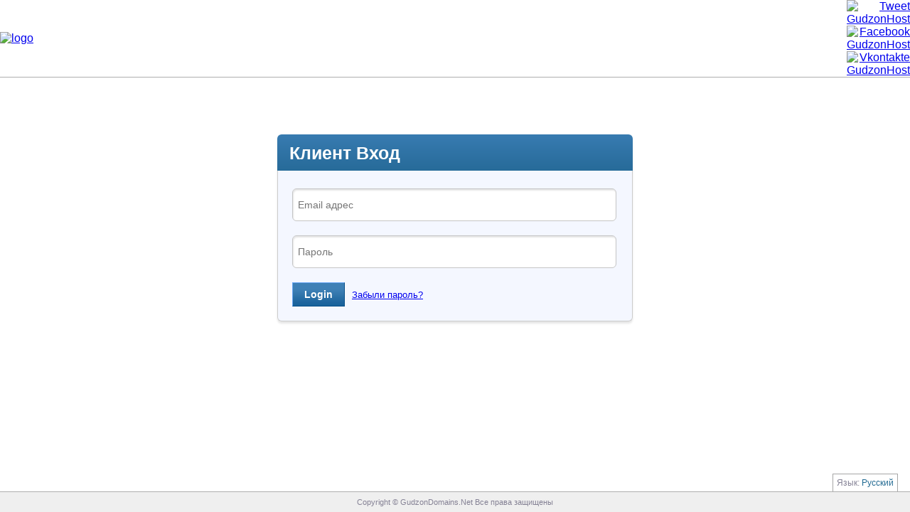

--- FILE ---
content_type: text/html;charset=UTF-8
request_url: https://mydomains.gudzon.com/servlet/RenewDomainServlet?validatenow=false&orderid=63886033&role=customer&redirectpage=%2Fservlet%2FRenewDomainServlet%3Fvalidatenow%3Dfalse%26orderid%3D63886033%26role%3Dcustomer&currenturl=https://mydomains.gudzon.com
body_size: 3628
content:
<!DOCTYPE HTML PUBLIC "-//W3C//DTD HTML 4.01//EN" "http://www.w3.org/TR/html4/strict.dtd">








<html style="height: 100%;">
<head>
    
    <meta http-equiv="Expires" content="0">
    <meta http-equiv="Pragma" content="no-cache">
    <meta http-equiv="Content-Type" content="text/html; charset=UTF-8">

    <title>
        &#1057;&#1090;&#1088;&#1072;&#1085;&#1080;&#1094;&#1072; &#1074;&#1093;&#1086;&#1076;&#1072;
    </title>
    <link rel="stylesheet" href="/css/style-04-10-2004_3720af7e10c3d44a269aa67ddc50c9c1.css" type="text/css">
<link rel="stylesheet" href="/css/anacreon_style_437b2ec2b70985f73865b6f3c19df60c.css" type="text/css">

    <!-- UI INCLUDES -->

<style type="text/css">


@import url(/css/reset_762f3043edc3daf929f4480327035f44.css);


@import url(/css/obstyles_59279490f809077dd7e8d4d84376eb69.css);


@import url(/css/obstyles-tax_2eafbaf2c89c50360e7e4722cc4f4cd9.css);
</style>


<script src="/js/commons-ui_c0b9b718de1a8705b68a09698808e574.js" type="text/javascript"></script>


<script src="/js/ui-utils_7901094434664c160c5a88d890884b66.js" type="text/javascript"></script>
<!-- /UI INCLUDES -->
    <style type="text/css">
        

@import url(/css/obstyles-generalsettings_afc0d91db7d88f225a0d60da1f253a1e.css);
        

@import url(/css/ui-ob-styles_b4a879ad9492e5283fac8cb4c6f72b09.css);

    </style>
    

<script src="/js/functions_3de37654bd0b11a39017d132be6e935a.js" type="text/javascript"></script>

    <script language="Javascript">

        function hideNoJsWarning() {
            document.getElementById("no-js-warning").style.display = "none";
        }

        function ValidateForm(form, emailID, errmsg, password, pwd_error_message) {
            if (echeck(emailID.value, errmsg) == false) {
                emailID.value = ""
                emailID.focus()
                return false
            }
            if (password.value == null || password.value == "") {
                alert(pwd_error_message);
                password.focus();
                return false;
            }
            return true
        }
    </script>
</head>



    




<body style="height: 100%;" class="login-page-body stick-footer"
      onLoad='document.LoginForm.username.focus()'>
<div style="position: relative;height: auto !important;min-height: 100%;min-width: 520px;">
    




<script src="/js/jquery/obox/jquery.min_4cc2fc7aa46fd1f7eba91c2d00e22f12.js" type="text/javascript"></script>


<script src="/js/jquery/obox/jquery.qtip.min_e94755e544bdbd76e0a7b902023d797d.js" type="text/javascript"></script>


<script src="/js/jquery.watermark.min_ed1695dd82707450e65ae64ec4697d95.js" type="text/javascript"></script>


<script src="/js/cp-global_ff6622897e4e800c266b8a61e0e320c1.js" type="text/javascript"></script>


<script src="/js/csrftoken_ca996e444cf376a52617acfe85bf9a96.js" type="text/javascript"></script>

<script type="text/javascript">
    var TOKEN_NAME = 'OWASP_CSRFTOKEN';
    var TOKEN_VALUE = '9PE4-V88J-46IO-PGK9-6YHT-PEI3-YPUH-E47T';

    function addHeader(xhr, url) {
        if (isSameDomain(url)) {
            xhr.setRequestHeader("X-Requested-With", "XMLHttpRequest");
            xhr.setRequestHeader(TOKEN_NAME, TOKEN_VALUE);
        }
    }
    var ajaxSetupObj = {
        beforeSend: function (xhr, settings) {
            addHeader(xhr, settings.url);
        }
    };

    function setupHeadersForAjax(i) {
        try {
            if (i != null ) {
                i(document).ready(function () {
                    i.ajaxSetup(ajaxSetupObj);
                });
            }
        } catch (e) {

        }
    }

    setupHeadersForAjax($);
    setupHeadersForAjax(jQuery);
    setupHeadersForAjax($global);


</script>

<script type="text/javascript" src="/JavaScriptServlet"></script>






<table id="tblheader" border="0" cellpadding="0" cellspacing="0" width="100%">

    
    
        

            


            <tr width="100%">
                <td align="left" width="100%" colspan="3">
                    
                    <table width="100%" border="0" cellspacing="0" cellpadding="0" align="center" bgcolor="White"> <tr> <td width="300" height="100" align="left" valign="middle" ><a href="http://www.gudzonhost.ru"> <img src="https://domains.gudzon.com/getImage.php?src=myUploadedImages/mainlogo.png" alt="logo" border="0" /></a></td> <td align="left" valign="middle" height="100" > <table cellspacing="0" cellpadding="0" border="0" style="width: 258px; background-image: url('https://domains.gudzon.com/img src='/getImage.php?src=myUploadedImages/back_table.jpg'); font-size: 8pt; font-weight: 700; " > <tr> <td>  </td> <td width="84%" valign="middle" height="15">  </td> </tr> <tr> <td> </td> <td width="84%" valign="middle" height="15"> <a style="text-decoration:none; font-family:Arial, Helvetica, sans-serif; color:#FFF; font-size: 8pt" href="http://www.gudzonhost.ru/Default.aspx" target="new">ХОСТИНГ</a></td> </tr> <tr> <td style="height: 15px"> </td> <td width="84%" valign="middle" style="height: 15px"> <a style="text-decoration:none; font-family:Arial, Helvetica, sans-serif; color:#FFF; font-size: 8pt" href="http://www.gudzonhost.ru/domains/" target="_top"> ДОМЕНЫ</a></td> </tr> <tr> <td> </td> <td width="84%" valign="middle" height="15" > <a style="text-decoration:none; font-family:Arial, Helvetica, sans-serif; color:#FFF; font-size: 8pt" href="https://help.gudzon.com" target="new">ПОДДЕРЖКА</a></td> </tr> <tr> <td > </td> <td width="84%" valign="middle" height="15" > <a style="text-decoration:none; font-family:Arial, Helvetica, sans-serif; color:#FFF; font-size: 8pt;" href="https://cp.gudzon.com/" target="new"> БИЛЛИНГ</a></td> </tr> <tr> <td >  </td> <td width="84%" valign="middle" height="15" >  </td> </tr> </table></td> <td valign="middle" align="right"><table cellspacing="0" cellpadding="1" border="0"> <tr> <td align="left" rowspan="3" valign="bottom">  </td> <td height="22" align="right" valign="top" ><a href="http://twitter.com/GudzonHost" target="_blank"><img src="https://domains.gudzon.com/getImage.php?src=myUploadedImages/tweeter.gif" width="20" border="0" alt="Tweet GudzonHost" longdesc="http://twitter.com/GudzonHost" /></a></td> </tr> <tr> <td width="28" height="33" align="right" valign="middle"><a href="http://www.facebook.com/pages/GudzonHost/154461767931063" target="_blank"><img src="https://domains.gudzon.com/getImage.php?src=myUploadedImages/facebook.gif" width="20" border="0" alt="Facebook GudzonHost" longdesc="http://www.facebook.com/pages/GudzonHost/154461767931063" /></a></td> </tr> <tr> <td width="28" align="right" valign="bottom"><a href="http://vkontakte.ru/club21240121" target="_blank"><img src="https://domains.gudzon.com/getImage.php?src=myUploadedImages/vkontakte.gif" alt="Vkontakte GudzonHost" width="20" longdesc="http://vkontakte.ru/club21240121" border="0" /></a></td> </tr> </table></td> </tr> </table> 
                </td>
            </tr>
            </table>
        
    


</table>


<div class="mainnav-header" id="control-panel-header">
    <div class="login-top-separator"></div>
</div>
    



    <!-- CONTENT SEPARATOR -->
<SPAN id=loading>
    <TABLE class="content_separator_table" align="center">
        <TR class=loading>
            <TD width="100%">&nbsp;</TD>
        </TR>
    </TABLE>
</SPAN>
    <!-- END CONTENT SEPARATOR -->
    <div align="center">
        

        
        
        <!--Content Start -->
        <div>

            <div id="no-js-warning">
                <p>JavaScript has currently been disabled in your browser. For an optimum experience, please enable
                    JavaScript.</p>
            </div>
            <script type="text/javascript">
                hideNoJsWarning();
            </script>
            
                <div class="login-container">
                    <div class="heading">
                        <h2>&#1050;&#1083;&#1080;&#1077;&#1085;&#1090; &#1042;&#1093;&#1086;&#1076;
                        </h2>
                    </div>

                    <form method="POST"
                          action="/servlet/AuthServlet"
                          name="LoginForm"
                          onsubmit="return ValidateForm(this, this.username,'&#1053;&#1077;&#1074;&#1077;&#1088;&#1085;&#1086;&#1077; &#1048;&#1084;&#1103; &#1055;&#1086;&#1083;&#1100;&#1079;&#1086;&#1074;&#1072;&#1090;&#1077;&#1083;&#1103;', this.password, 'Неверный пароль. Поле пароля не должно быть пустым.')">
                        <input type="hidden" name="redirectpage" value=
                            "/servlet/RenewDomainServlet?validatenow=false&amp;orderid=63886033&amp;role=customer">
                        <input type="hidden" name="currenturl" value="https://mydomains.gudzon.com">
                        <input type="hidden" name="logo_url" value="null">
                        <input type="hidden" name="logo_height" value="null">
                        <input type="hidden" name="tablebackground" value="null">
                        <input type="hidden" name="support_url" value="null">
                        <input type="hidden" name="pid" value="44773" >


                        <div class="storefront-login-container">
                            
                            
                            

                            <font color="red">
                            </font>
                            <input id="login-username" type="text" name="username" value=""
                                   data-defaulttext="Email адрес"/>


                            <font color="red">
                            </font>
                            <input id="login-password" type="password" autocomplete="off" name="password"
                                   data-defaulttext="&#1055;&#1072;&#1088;&#1086;&#1083;&#1100;"/>
                            <input type="hidden" name="role" value="customer">
                            <input type="hidden" name="headingrole" value="customer">
                            <input type="hidden" name="languageCode" value="ru">

                            
                        </div>
                        <div class="function-control">
                            <div class="login-control"><input class="login-submit" value="Login" type="submit"><a
                                    class="forgetful"
                                    href="#" onclick="getLink();">Забыли пароль?
                            </a>
                            </div>
                        </div>
                    </form>


                </div>
            
            <!--Content End -->
        </div>
        
    </div>

    






    <div id="footer-wrapper" class="system-footer" >
        


<div class="language-blurb-wrp">
    <div class="language-blurb">Язык: <a
            id="global-change-language-link"
            data-list-languages-header="Выберите язык">Русский
    </a></div>
    <div class="clear"></div>
</div>

        
            
            
                <div id="footer">Copyright © GudzonDomains.Net Все права защищены
                </div>
            
        
    </div>

</div>


<script src="/js/jquery/obox/jquery.min_4cc2fc7aa46fd1f7eba91c2d00e22f12.js" type="text/javascript"></script>
<script type="text/javascript">
    $(document).ready(function () {
        addWaterMark($('#login-username'), $('#login-username').data('defaulttext'), $);
        addWaterMark($('#login-password'), $('#login-password').data('defaulttext'), $);
    });
    function getLink() {
        var role = "customer"
        var parentId = "44773"
        location.href = "/ForgotPassword.jsp?role=" + role + "&pid=" + parentId + "&username=" + $('#login-username').val();
    }


</script>
</body>
</html>

--- FILE ---
content_type: text/css
request_url: https://mydomains.gudzon.com/css/obstyles-generalsettings_afc0d91db7d88f225a0d60da1f253a1e.css
body_size: -47
content:
.heading h2{font-size:19px;padding-left:5px}.innerdatatable td{border:0}.innerdatatable h3{font-size:15px}.para-info{font-size:13px}.currencyDisplay{background:#e3e3e3;width:180px;border:1px solid #ccc;padding:5px 10px}.currency-label{font-size:13px}.html-preview{width:350px;height:150px}.side-help{background:#fffed8}.disabled-settings{background:#cecece}

--- FILE ---
content_type: text/css
request_url: https://mydomains.gudzon.com/css/ui-ob-styles_b4a879ad9492e5283fac8cb4c6f72b09.css
body_size: 889
content:
#no-js-warning{background:#ffffcf url(../images/error.png) no-repeat 5px 10px;border:1px solid #eaeaa8;padding:10px 10px 10px 30px;width:298px;text-align:left}#no-js-warning p{font-size:13px;color:#454545;line-height:17px}.heading{height:15px}td.domainGenerated{padding:0}#deletedDomainReport{font-family:Arial,Helvetica,sans-serif;font-size:12px;margin:25px}#deletedDomainReport table{font-size:12px;display:none}#spid_product{width:152px}#deletedDomainReport table thead td{color:#fff}#deletedDomainReport table tbody tr{border:1px solid #b0c7d8}#deletedDomainReport table tbody td{padding:11px 16px;border-bottom:1px solid #b0c7d8}#deletedDomainReport table thead{background:#306995;color:#fff}#deletedDomainReport table thead td{padding:11px 16px;border:1px solid #306995;border-bottom:0}tr.tableFooterDomain{border-left:1px solid #e5c67b;border-right:1px solid #e5c67b}tr.tableFooterDomain td{background:#f3f1b6;padding:11px 16px;font-weight:bold;border-bottom:1px solid #e5c67b;border-bottom:1px solid #e5c67b;border-top:1px solid #e5c67b}#generateReport{margin-left:102px}.login-container{margin:60px;width:500px;-moz-box-shadow:0 3px 3px rgba(0,0,0,0.1);-webkit-box-shadow:0 3px 3px rgba(0,0,0,0.1);box-shadow:0 3px 3px rgba(0,0,0,0.1);border-radius:6px}.login-container input{outline:0}.login-container .heading{height:auto;border-radius:6px 6px 0 0;padding:7px 0 0 0;background:#387bb1;background:-moz-linear-gradient(top,#387bb1 0,#276b99 100%);background:-webkit-gradient(linear,left top,left bottom,color-stop(0%,#387bb1),color-stop(100%,#276b99));background:-webkit-linear-gradient(top,#387bb1 0,#276b99 100%);background:-o-linear-gradient(top,#387bb1 0,#276b99 100%);background:-ms-linear-gradient(top,#387bb1 0,#276b99 100%);background:linear-gradient(top,#387bb1 0,#276b99 100%);filter:progid:DXImageTransform.Microsoft.gradient(startColorstr='#387bb1',endColorstr='#276b99',GradientType=0);border-bottom:#1973b1}.login-container form{background:#f4f7ff;border-radius:0 0 6px 6px;display:block;padding:15px 0 20px 0;border:1px solid #ccc;border-top:0}.login-container .heading h2{background:0;font-size:25px;color:#fff;font-weight:bold;padding:5px 0 10px 17px;text-align:left}.storefront-login-container{text-align:left;padding:0 20px}.storefront-login-container label{display:block;padding:2px 0;padding-top:15px;font-size:13px;font-family:Helvetica,Arial,sans-serif}.storefront-login-container input{border:1px solid #c5c5c5;border-radius:6px;box-shadow:1px 2px 2px 0 rgba(0,0,0,0.1) inset;font-size:14px;padding:14px 7px;width:96%;margin:10px 0}.storefront-login-container select{width:auto;padding:6px;margin:10px 0;font-size:14px}.login-container .function-control{background:0;_width:310px;padding:0 20px}.login-control,.new-customer{background:0}.login-control{text-align:left}.login-control a{font-size:13px}.login-submit{background:#3e80b6 url(../images/bg-submit-button.gif) repeat-x left bottom;border-color:#6ba8f5 #074e87 #074e87 #6ba8f5;border-style:solid;border-width:1px;color:#fff;font-family:Arial,Helvetica,sans-serif;font-size:14px;font-weight:bold;margin:10px 10px 0 0;overflow:visible;padding:8px 16px;cursor:pointer}.global-individual-error-msg{font-size:12px}.login-top-separator{height:1px;background:#aeaeae;overflow:hidden}.new-customer{border-top:1px solid #bebebe}.logoutTable{border-collapse:separate;border-spacing:0;margin-bottom:25px}#login-redirect{background:#f1f1f1;font-family:Helvetica,Arial,sans-serif}#login-redirect-container{width:411px;margin:130px auto 0;background:#fff;border:1px solid #b5b5b5;-moz-border-radius:5px;-webkit-border-radius:5px;border-radius:5px;text-align:center}#login-redirect-container h1{font-size:22px;color:#5f5f5f;font-weight:normal;margin:22px 0 26px 0;padding:0}#login-redirect-container p{font-size:13px;color:#454545;margin:0 0 12px 0;padding:0}#login-redirect-container img{margin:0 0 35px 0;padding:0}.ajaxLoader{margin:80px 153px}.stick-footer .system-footer{position:absolute;bottom:0;width:100%}.login-container .error-msg{margin:0 0 15px 0}

--- FILE ---
content_type: application/javascript
request_url: https://mydomains.gudzon.com/js/ui-utils_7901094434664c160c5a88d890884b66.js
body_size: 758
content:
function wrapperShadow(){var d="box-wrapper";var a="box-wrapper-shadow";var b=document.getElementsByTagName("div");l=b.length;for(i=0;i<l;i++){if((b[i].className.indexOf(" ")!=-1)&&(b[i].className.indexOf(d)!=-1)){var f=b[i].className.split(" ");for(darr=0;darr<f.length;darr++){if(f[darr]==d){var h=b[i].className.replace(d,a);b[i].className=h;break}}}else{if(b[i].className==d){b[i].className=a}}}l=l*2;for(i=0;i<l;i++){if(b[i]){if((b[i].className.indexOf(" ")!=-1)&&(b[i].className.indexOf(a)!=-1)){var f=b[i].className.split(" ");var c="";for(darr=0;darr<f.length;darr++){if(f[darr]==a){var g=b[i].innerHTML;b[i].innerHTML="";var k=document.createElement("div");var e=b[i].appendChild(k);e.className=d;e.innerHTML=g}else{c=c+" "+f[darr]}}e.className=d+c;b[i].className=a}else{if(b[i].className==a){var g=b[i].innerHTML;b[i].innerHTML="";var k=document.createElement("div");var e=b[i].appendChild(k);e.className=d;e.innerHTML=g}}}}}function PrettyDataTables(){if(!document.createTextNode){return}var r="pretty";var d="enhancedtablecolouredrow";var m="enhancedtablerowhover";var q="enhancedtableactive";var e,b,h,g,f,o,n,p,t;e=document.getElementsByTagName("table");for(f=0;f<e.length;f++){if(!e[f].className.match(r)){continue}b=e[f].getElementsByTagName("tbody");for(h=0;h<b.length;h++){n=b[h].getElementsByTagName("tr");for(g=0;g<n.length;g++){if(n[g].getElementsByTagName("td").length>0){o=g%2==0?" "+d:"";n[g].className=n[g].className+o;n[g].onclick=function(){if(this.className.match(q)){var a=this.className.match(" "+q)?" "+q:q;this.className=this.className.replace(a,"")}else{this.className+=this.className?" "+q:q}};n[g].onmouseover=function(){this.className=this.className+" "+m};n[g].onmouseout=function(){var a=this.className.match(" "+m)?" "+m:m;this.className=this.className.replace(a,"")}}}}}}function hasSupport(){var a=/msie 5\.[56789]/i.test(navigator.userAgent);return(typeof document.implementation!="undefined"&&document.implementation.hasFeature("html","1.0")||a)}var fade=null;var unfade=null;function icolorfade(){fade.className="text-input-on"}function icolorunfade(){unfade.className="text-input"}function WebInput(b){if(!hasSupport()||b==null){return}this.element=b;var a=this;this.element.onfocus=function(){WebInput.Over(a)};this.element.onblur=function(){WebInput.Out(a)}}WebInput.Over=function(a){fade=a.element;icolorfade()};WebInput.Out=function(a){unfade=a.element;icolorunfade()};function init_inputs(){if(!hasSupport()){return}var d=document.getElementsByTagName("INPUT");var a=d.length;for(var b=0;b<a;b++){var c=d[b];if(c.type=="text"||c.type=="password"){new WebInput(c)}}var d=document.getElementsByTagName("TEXTAREA");var a=d.length;for(var b=0;b<a;b++){var c=d[b];new WebInput(c)}}function changeborder(){var k="datatable";var f="form-error-txt";var b="solid 1px #FF0000";var h="#FFE1E1";var g=Array("INPUT","SELECT","TEXTAREA");var a=document.getElementsByTagName("table");for(var m=0;m<a.length;m++){if(a[m].className==k){var c=a[m].getElementsByTagName("td");for(var e=0;e<c.length;e++){if(c[e].innerHTML.indexOf(f)!=-1){for(s=0;s<g.length;s++){var d=c[e].getElementsByTagName(g[s]);for(j=0;j<d.length;j++){if(g[s]=="SELECT"){d[j].style.backgroundColor=h}else{if((d[j].type!="checkbox")&&(d[j].type!="radio")){d[j].style.border=b}}}}}}}}};

--- FILE ---
content_type: application/javascript
request_url: https://mydomains.gudzon.com/js/cp-global_ff6622897e4e800c266b8a61e0e320c1.js
body_size: 4122
content:
var $global=jQuery.noConflict(true);var globalAjaxErrorMessage="Oops something went wrong.Please try again later.";function linkHandler(a){if((a.substring(a.indexOf("?")+1))=="livechat"){window.open(a,"chat","width=625,height=425,left=200,top=300,menubar=no,status=no,scrollbars=no,resizeable=no")}else{var b="/servlet/ControlPanelLinksServlet?";a=a.substring(a.indexOf("?")+1);window.open(b+a,"supersite","width=770,height=450,left=12,top=12,menubar=yes,status=yes,scrollbars=yes,resizable=yes,toolbar=yes,location=yes")}return}function addHighlightTextWithArrow(a){$("#"+$(a).attr("dataformhelp")).css("color","#000000");$(a).addClass("active-arrow")}function removeHighlightTextWithArrow(a){$("#"+$(a).attr("dataformhelp")).css("color","#666666");$(a).removeClass("active-arrow")}function languageDynamicKeyReplacer(d,c,a){for(var b=0;b<c.length;b++){d=d.replace("<#="+c[b]+"#>",a[b])}return d}function closeStickyModalBox(b,a){$(".modal-box-blurb").fadeOut(b,function(){$(".modal-box-sticky").css("display","none");if(a!=null){a()}});$(".modal-box-blurb").removeClass("modal-box-blurb-secure")}function openStickyModalBox(){$(".modal-box-blurb").css("display","none");$(".modal-box-sticky").css("display","block");$(".modal-box-blurb").fadeIn()}function applyAlternateColorToTableRows(a){$("."+a).find("tr:even").addClass("bg-color")}function setPositionOfGlobalModalBox(a,c){var b=$("#"+a);$(b).css("min-width",c);$(b).css("top",$(document).scrollTop()+150);$("#common-modal-blurb").find(".modal-close").css("visibility","visible");openStickyModalBox()}function setPositionOfGlobalCenteredModal2Box(a,c){var b=$("#"+a);$(b).css("min-width",c);$(".modal2-close").css("visibility","visible");$(b).css("top",parseFloat($(window).height()/2+$(document).scrollTop())-(parseFloat($(b).css("height"))/2));$(b).css("left",parseFloat($("#page-container").css("width"))/2-(parseFloat($(b).css("width"))/4));$(".modal2-blurb").css("display","none");$("#common-modal-maindiv").css("display","block");$(".modal2-blurb").fadeIn()}function setPositionOfGlobalCenteredModalBox(a,c){var b=$("#"+a);$(b).css("min-width",c);$("#common-modal-blurb").find(".modal-close").css("visibility","visible");openStickyModalBox();$(b).css("top",parseFloat($(window).height()/2+$(document).scrollTop())-(parseFloat($(b).css("height"))/2));$(b).css("left",parseFloat($("#page-container").css("width"))/2-(parseFloat($(b).css("width"))/4))}function bindErrorToolTip(a,b){$global(a).qtip({content:b,show:{event:"mouseover"},hide:{event:"mouseout"},style:{classes:"ui-tooltip-shadow ui-tooltip-red",tip:true},position:{at:"bottom center",my:"top center",viewport:$global(window),adjust:{method:"shift flip"}}})}function bindInfoToolTip(d,e,c){var a="ui-tooltip ui-tooltip-shadow ui-tooltip-blue";var b=(typeof c=="undefined")?a:a+" "+c;$global(d).qtip({content:e,show:{event:"mouseover"},hide:{event:"mouseout"},style:{classes:b,tip:true},position:{at:"top center",my:"bottom center",viewport:$global(window),adjust:{method:"shift flip"}}})}function loadOverviewActions(b,c){var a=sanitizeForm($("#"+c.id));self.location.href=b+"&"+a.serialize();return true}function sanitizeForm(c,b){var d=typeof $=="undefined"?$global:$;var a=d(c);a.find("input[name=OWASP_CSRFTOKEN]").remove();return a}function setPositionOfModalBox(a,c,b){$(a).css("top",c);$(a).css("left",b)}function setMinSizeOfModalBox(c,a,b){$(c).css("min-height",a);$(c).css("min-width",b)}function closeInlineModal(a){$global(a).qtip("hide",window.event)}function showInlineTooltip(a){$global(a.control).qtip({content:{text:typeof a.display.body!="undefined"?a.display.body:'<div style="text-align: center;"><img src="/images/pricing-ajax-loader.gif" alt="Loading..." /></div>',ajax:a.ajax,title:{text:a.display.title,button:$global("<div class='modal-close'><a class='modal-close-icon'></a></div>")}},position:{at:a.display.position.at,my:a.display.position.my,viewport:$global(a.display.viewport),effect:false,adjust:a.display.adjust,target:a.display.target},show:{solo:true,modal:a.display.isModal},hide:a.display.hideEvent,style:{classes:"ui-tooltip ui-tooltip-light ui-tooltip-shadow inline-tooltip "+a.display.additionalCss,tip:false},events:{render:function(c,b){if(typeof(a.display.arrow)!="undefined"){var e=$global(b.elements.tooltip).find(".qtip-titlebar");var d=$global(b.elements.tooltip).find(".qtip-content");if($global(e).length<=0){e=d}if(typeof(a.display.arrow.css)!="undefined"){if(a.display.arrow.position=="top"){$global("<div class="+a.display.arrow.css+"></div>").insertBefore($global(e))}else{if(a.display.arrow.position=="bottom"){$global("<div class="+a.display.arrow.css+"></div>").insertAfter($global(d))}}}if(typeof(a.display.arrow.html)!="undefined"){if(a.display.arrow.position=="top"){$global(a.display.arrow.html).insertBefore($global(e))}else{if(a.display.arrow.position=="bottom"){$global(a.display.arrow.html).insertAfter($global(d))}}}}if(typeof(a.qtipEvents)!="undefined"&&typeof(a.qtipEvents.render)!="undefined"){a.qtipEvents.render()}},hide:function(c,b){$global(a.control).qtip("destroy");if(typeof(a.qtipEvents)!="undefined"&&typeof(a.qtipEvents.hide)!="undefined"){a.qtipEvents.hide()}}}});$global(a.control).qtip().show()}function scrollTo(a,c){var b=$(a).offset().top;$("html,body").animate({scrollTop:b+c},1000)}function bindEscapeEventToCloseQtipToolTip(){$global(window).bind("keydown",function(a){if(a.keyCode===27){$global(".qtip").qtip("hide",a);closeStickyModalBox(200,null);closeStickyModal2Box(200,null)}})}function closeStickyModal2Box(b,a){$(".modal2-blurb").fadeOut(b,function(){$("#common-modal-maindiv").css("display","none");if(a!=null){a()}})}function openInPopUpWindow(b,c,a){window.open(b,"abe","width="+c+",height="+a+",menubar=yes,status=yes,scrollbars=yes,resizable=yes,toolbar=yes")}function bindGlobalAjaxErrorHandlerInternal(a){if(a().jquery=="3.2.0"){a(document).on("ajaxError",function(c,b){switch(b.status){case 403:handleAjaxSessionTimeout(a);break;default:}})}else{a("<div></div>").bind("ajaxError",function(c,b){switch(b.status){case 403:handleAjaxSessionTimeout(a);break;default:}})}}function handleAjaxSessionTimeout(a){a("html").html("");window.location="/servlet/SessionCheckerServlet"}function bindGlobalAjaxErrorHandler(){if(typeof $!="undefined"){bindGlobalAjaxErrorHandlerInternal($)}if(typeof $global!="undefined"){bindGlobalAjaxErrorHandlerInternal($global)}}function bindProfileBlurbEvents(a){closeProfileBlurbWhenClickedOutSide(a);var b=a("#profile-image");a(b).click(function(){toggleProfileBlurb(a)});a(b).mouseover(function(){highLightProfileImageOnMouseHover(a)});a(b).mouseout(function(){if(!a("#profile-blurb").is(":visible")){removeHighLightOnProfileImageOnMouseOut(a)}});a("#manage-profile-widget ul:first").click(function(c){eatUpEvent(c)})}function toggleProfileBlurb(b){var a=b("#profile-blurb");if(b(a).is(":visible")){closeProfileBlurb(b);return}openProfileBlurb(b,b(a))}function openProfileBlurb(c,a){closeGlobalSearchEntitySelection(c);toggleWidgetHighLight(c,c("#manage-profile-widget"),true);toggleBuyButtonVisibility(c,false);c(a).show();var b=c(a).width()>185?c(a).width():185;c(".profile-menu-element,.profile-menu-element-signout,.profile-menu-user-name-li").css("width",b)}function closeProfileBlurb(a){toggleWidgetHighLight(a,a("#manage-profile-widget"),false);toggleBuyButtonVisibility(a,true);a("#profile-blurb").hide()}function closeProfileBlurbWhenClickedOutSide(a){a(document).click(function(){closeProfileBlurb(a);closeGlobalSearchEntitySelection(a)})}function closeGlobalSearchEntitySelection(a){a("#global-search-selection-entity-dropdown").hide()}function highLightProfileImageOnMouseHover(a){if(!a("#profile-blurb").is(":visible")){toggleWidgetHighLight(a,a("#manage-profile-widget"),true)}}function removeHighLightOnProfileImageOnMouseOut(a){if(!a("#profile-blurb").is(":visible")){toggleWidgetHighLight(a,a("#manage-profile-widget"),false)}}function toggleWidgetHighLight(c,b,a){if(a){c(b).addClass("global-widget-selected");return}c(b).removeClass("global-widget-selected")}function eatUpEvent(a){a.stopPropagation()}function showBuyButton(a){var b=a("#store-buy-button");a(b).click(function(){linkHandler("?validatenow=false&p=home")});a(b).mousedown(function(){a(this).addClass("store-buy-button-background-hover")});a(b).bind("mouseout mouseup",function(){a(this).removeClass("store-buy-button-background-hover")});toggleBuyButtonVisibility(a,true)}function toggleBuyButtonVisibility(b,a){if($global("#control-panel-menu").is(":visible")){var c=b("#store-buy-button");if(a){b(c).show();return}b(c).hide()}}function bindGlobalFundSummaryEvents(b){var a=b("#global-fund-summary-icon");bindAjaxCallToFetchGlobalFundSummaryInformation(b,b(a));b(a).mouseover(function(){toggleWidgetHighLight(b,a,true)});b(a).mouseout(function(){if(!b(".global-fundsummary-tooltip").is(":visible")){toggleWidgetHighLight(b,a,false)}})}function bindAjaxCallToFetchGlobalFundSummaryInformation(b,a){b(a).bind("click.ajax_call_global_fund_summary",function(){var i={method:"none none",x:38,y:-9};var c={at:"bottom center",my:"top right"};var e={url:"/servlet/GlobalFundSummaryServlet",once:false,cache:false,type:"GET",beforeSend:function(){b(a).unbind("click.ajax_call_global_fund_summary")},success:function(j){this.set({"content.text":j})},error:function(){this.set("content.text",b('<div class="notice-msg">'+globalAjaxErrorMessage+"</div>"))},complete:function(){bindAjaxCallToFetchGlobalFundSummaryInformation(b,b(a))}};var g={html:'<div class="dropdown-arrow"><span class="arrow-outer"></span><span class="arrow-inner"></span></div>',position:"top"};var f={render:function(){toggleWidgetHighLight(b,b(a),true)},hide:function(){toggleWidgetHighLight(b,b(a),false)}};var h={target:b(this),title:false,viewport:b(window),additionalCss:"global-fundsummary-tooltip",arrow:g,adjust:i,hideEvent:"unfocus",position:c,isModal:false};var d={control:b(this),ajax:e,display:h,qtipEvents:f};showInlineTooltip(d)})}function bindGlobalSearchWidgetEvents(a){var b=a("#global-search-form").find('input[name="entity-search-user-input"]');addWaterMark(a(b),a(b).data("watermark-text"),a);a("#global-search-menu-box").click(function(c){a("#global-search-selection-entity-dropdown").slideToggle(200);eatUpEvent(c);closeProfileBlurb(a)});a("#global-search-selection-entity-dropdown li").click(function(){var c=a(this).data("selected-entity");var d=a("#global-search-selected-entity-icon");a(d).removeClass(a(d).data("selected-entity")).addClass(c).data("selected-entity",c);addWaterMark(a(b),a(this).data("watermark-text"),a);a(b).focus()});a("#global-search-form").submit(function(c){submitEntitySearchForm(a,a(this),a(b),a("#global-search-selected-entity-icon").data("selected-entity"),c)})}function submitEntitySearchForm(f,d,g,a,c){var b=f.trim(f(g).val());if(b==""){c.preventDefault()}var e="";if(a=="selected-entity-order"){e="/servlet/ListAllOrdersServlet";addExtraParametersToForm(f,f(d),"formaction","listOrders");addExtraParametersToForm(f,f(d),"searchfor","domain");addExtraParametersToForm(f,f(d),"showchildorders","checked");addExtraParametersToForm(f,f(d),"redirect-to-vieworderpage","true");addExtraParametersToForm(f,f(d),"searchstring",b);addExtraParametersToForm(f,f(d),"entity-search-widget","true")}else{if(a=="selected-entity-customer"){e="/servlet/ListCustomersServlet";if(validPositiveInt(b)){addExtraParametersToForm(f,f(d),"customer-id",b)}addExtraParametersToForm(f,f(d),"entity-search-widget","true");addExtraParametersToForm(f,f(d),"customer-username",b);addExtraParametersToForm(f,f(d),"customer-name",b);addExtraParametersToForm(f,f(d),"redirect-to-viewcustomerpage",true)}else{if(a=="selected-entity-reseller"){e="/servlet/ListResellersServlet";if(validPositiveInt(b)){addExtraParametersToForm(f,f(d),"reseller-id",b)}addExtraParametersToForm(f,f(d),"entity-search-widget","true");addExtraParametersToForm(f,f(d),"reseller-username",b);addExtraParametersToForm(f,f(d),"reseller-name",b);addExtraParametersToForm(f,f(d),"redirect-to-viewresellerpage",true)}}}f(d).attr("action",e)}function validPositiveInt(a){return(/^\d+$/).test(a)}$global(document).ready(function(){if($global("#control-panel-header").length>0){bindProfileBlurbEvents($global);bindGlobalFundSummaryEvents($global);bindGlobalSearchWidgetEvents($global);bindFeedBackWidgetEvents($global);if($global("#control-panel-menu").length>0){showBuyButton($global)}}bindGlobalAjaxErrorHandler();bindEscapeEventToCloseQtipToolTip();bindChangeLanguageEvent($global);addQuirkClassWhenDocTypeIsNotDefined($global)});function bindFeedBackWidgetEvents(b){var a=b("#global-feedback-icon");b(a).mouseover(function(){toggleWidgetHighLight(b,a,true)});b(a).mouseout(function(){toggleWidgetHighLight(b,a,false)})}function addExtraParametersToForm(d,b,a,c){d("<input/>").attr("type","hidden").attr("name",a).attr("value",c).appendTo(d(b))}function addWaterMark(c,a,b){if(typeof b!="undefined"&&typeof b.fn.watermark=="undefined"){refetchWatermarkJSToBindToLocalJQuery(b)}b(c).watermark(a+"  ")}function refetchWatermarkJSToBindToLocalJQuery(a){a("script[type*=javascript]").each(function(){var b=a(this).attr("src");if(typeof b!="undefined"&&(b.indexOf("jquery.watermark.min")>0)){a.ajax({url:b,dataType:"script",async:false,cache:true})}})}function addQuirkClassWhenDocTypeIsNotDefined(a){if(document.compatMode=="BackCompat"){a("body").addClass("quirk-mode")}}function bindChangeLanguageEvent(a){a("#global-change-language-link").click(function(){var h=a(this).data("list-languages-header");var g={method:"none none"};var c={at:"center",my:"center"};var e={url:"/servlet/ChangeLanguageServlet?action=list-languages",once:false,cache:false,type:"GET",success:function(i){this.set({"content.text":i});bindIndividualLanguageClick(a)},error:function(){this.set("content.text",a('<div class="notice-msg">'+globalAjaxErrorMessage+"</div>"))}};var b={text:"<h5>"+h+"</h5>"};var f={target:a(window),title:"<h5>"+h+"</h5>",viewport:a(window),additionalCss:"global-language-modal",adjust:g,hideEvent:"unfocus",position:c,isModal:true};var d={control:a(this),ajax:e,display:f};showInlineTooltip(d)})}function bindIndividualLanguageClick(a){a(".language-item a").click(function(){var c=a(this).data("languagecode");var b=a(this).data("currentlanguage");if(b){return}a.ajax({type:"POST",url:"/servlet/ChangeLanguageServlet",data:"action=change-language&langcode="+c,success:function(d){window.location.reload()},error:function(){a("#global-change-language-link").qtip("option","content.text",a('<div class="notice-msg">'+globalAjaxErrorMessage+"</div>"))}})})}function bindPreviewOrderInformationFunctions(a,b){a(".order-preview-image").click(function(){var f=a(this).siblings("input[name='previewordername']").val();var e=a(this).siblings("input[name='previeworderid']").val();var h=a(this).parent().prev();var j={method:"none none",x:-19};var g={at:"bottom center",my:"top left"};var l={url:"/servlet/ViewOrderInformationServlet?action=preview-order&orderid="+e,once:false,cache:false,type:"GET",success:function(m){this.set({"content.text":m});scrollTo(a(h),0)},error:function(){this.set("content.text",a('<div class="notice-msg" style="display:block;margin: 5px;">'+ajaxErrorMessage+"</div>"))}};var d={text:"<h5>"+f+"</h5>"};var k={css:"inline-tooltip-arrow-left",position:"top"};var i={target:h,title:"<h5>"+f+"</h5>",viewport:a("."+b),additionalCss:"order-preview",arrow:k,adjust:j,hideEvent:"unfocus",position:g,isModal:false};var c={control:a(this),ajax:l,display:i};showInlineTooltip(c)});a("."+b).find("tr").each(function(){a(this).mouseover(function(){a(this).find(".order-preview-image").css("visibility","visible")});a(this).mouseout(function(){a(this).find(".order-preview-image").css("visibility","hidden")})})}function getData(b,a){return $global(b).data(a)}function displayToolTip(c,b,e,a){var d=e+" ui-tooltip ui-tooltip-dark";$global(c).qtip({content:b,show:a,hide:"mouseout",style:{classes:d,tip:true},position:{at:"top center",my:"bottom center"},adjust:{method:"shift flip"}})};

--- FILE ---
content_type: text/plain;charset=UTF-8
request_url: https://mydomains.gudzon.com/JavaScriptServlet
body_size: -210
content:
OWASP_CSRFTOKEN:9PE4-V88J-46IO-PGK9-6YHT-PEI3-YPUH-E47T

--- FILE ---
content_type: text/javascript;charset=UTF-8
request_url: https://mydomains.gudzon.com/JavaScriptServlet
body_size: 4044
content:
/**
 * The OWASP CSRFGuard Project, BSD License
 * Eric Sheridan (eric@infraredsecurity.com), Copyright (c) 2011
 * All rights reserved.
 *
 * Redistribution and use in source and binary forms, with or without
 * modification, are permitted provided that the following conditions are met:
 *
 *    1. Redistributions of source code must retain the above copyright notice,
 *       this list of conditions and the following disclaimer.
 *    2. Redistributions in binary form must reproduce the above copyright
 *       notice, this list of conditions and the following disclaimer in the
 *       documentation and/or other materials provided with the distribution.
 *    3. Neither the name of OWASP nor the names of its contributors may be used
 *       to endorse or promote products derived from this software without specific
 *       prior written permission.
 *
 * THIS SOFTWARE IS PROVIDED BY THE COPYRIGHT HOLDERS AND CONTRIBUTORS "AS IS"
 * AND ANY EXPRESS OR IMPLIED WARRANTIES, INCLUDING, BUT NOT LIMITED TO, THE
 * IMPLIED WARRANTIES OF MERCHANTABILITY AND FITNESS FOR A PARTICULAR PURPOSE
 * ARE DISCLAIMED. IN NO EVENT SHALL THE COPYRIGHT HOLDER OR CONTRIBUTORS BE LIABLE
 * FOR ANY DIRECT, INDIRECT, INCIDENTAL, SPECIAL, EXEMPLARY, OR CONSEQUENTIAL DAMAGES
 * (INCLUDING, BUT NOT LIMITED TO, PROCUREMENT OF SUBSTITUTE GOODS OR SERVICES;
 * LOSS OF USE, DATA, OR PROFITS; OR BUSINESS INTERRUPTION) HOWEVER CAUSED AND ON
 * ANY THEORY OF LIABILITY, WHETHER IN CONTRACT, STRICT LIABILITY, OR TORT
 * (INCLUDING NEGLIGENCE OR OTHERWISE) ARISING IN ANY WAY OUT OF THE USE OF THIS
 * SOFTWARE, EVEN IF ADVISED OF THE POSSIBILITY OF SUCH DAMAGE.
 */
(function() {
	/**
	 * Code to ensure our event always gets triggered when the DOM is updated.
	 * @param obj
	 * @param type
	 * @param fn
	 * @source http://www.dustindiaz.com/rock-solid-addevent/
	 */
	function addEvent( obj, type, fn ) {
	    if (obj.addEventListener) {
	        obj.addEventListener( type, fn, false );
	        EventCache.add(obj, type, fn);
	    }
	    else if (obj.attachEvent) {
	        obj["e"+type+fn] = fn;
	        obj[type+fn] = function() { obj["e"+type+fn]( window.event ); };
	        obj.attachEvent( "on"+type, obj[type+fn] );
	        EventCache.add(obj, type, fn);
	    }
	    else {
	        obj["on"+type] = obj["e"+type+fn];
	    }
	}

	var EventCache = function(){
	    var listEvents = [];
	    return {
	        listEvents : listEvents,
	        add : function(node, sEventName, fHandler){
	            listEvents.push(arguments);
	        },
	        flush : function(){
	            var i, item;
	            for(i = listEvents.length - 1; i >= 0; i = i - 1){
	                item = listEvents[i];
	                if(item[0].removeEventListener){
	                    item[0].removeEventListener(item[1], item[2], item[3]);
	                }
	                if(item[1].substring(0, 2) != "on"){
	                    item[1] = "on" + item[1];
	                }
	                if(item[0].detachEvent){
	                    item[0].detachEvent(item[1], item[2]);
	                }
	                item[0][item[1]] = null;
	            }
	        }
	    };
	}();

	/** string utility functions **/
	String.prototype.startsWith = function(prefix) {
		return this.indexOf(prefix) === 0;
	};

	String.prototype.endsWith = function(suffix) {
		return this.match(suffix+"$") == suffix;
	};

	/** hook using standards based prototype **/
	function hijackStandard() {
		XMLHttpRequest.prototype._open = XMLHttpRequest.prototype.open;
		XMLHttpRequest.prototype.open = function(method, url, async, user, pass) {
			this.url = url;

			this._open.apply(this, arguments);
		};

		XMLHttpRequest.prototype._send = XMLHttpRequest.prototype.send;
		XMLHttpRequest.prototype.send = function(data) {
			if(this.onsend != null) {
				this.onsend.apply(this, arguments);
			}

			this._send.apply(this, arguments);
		};
	}

	/** ie does not properly support prototype - wrap completely **/
	function hijackExplorer() {
		var _XMLHttpRequest = window.XMLHttpRequest;

		function alloc_XMLHttpRequest() {
			this.base = _XMLHttpRequest ? new _XMLHttpRequest : new window.ActiveXObject("Microsoft.XMLHTTP");
		}

		function init_XMLHttpRequest() {
			return new alloc_XMLHttpRequest;
		}

		init_XMLHttpRequest.prototype = alloc_XMLHttpRequest.prototype;

		/** constants **/
		init_XMLHttpRequest.UNSENT = 0;
		init_XMLHttpRequest.OPENED = 1;
		init_XMLHttpRequest.HEADERS_RECEIVED = 2;
		init_XMLHttpRequest.LOADING = 3;
		init_XMLHttpRequest.DONE = 4;

		/** properties **/
		init_XMLHttpRequest.prototype.status = 0;
		init_XMLHttpRequest.prototype.statusText = "";
		init_XMLHttpRequest.prototype.readyState = init_XMLHttpRequest.UNSENT;
		init_XMLHttpRequest.prototype.responseText = "";
		init_XMLHttpRequest.prototype.responseXML = null;
		init_XMLHttpRequest.prototype.onsend = null;

		init_XMLHttpRequest.url = null;
		init_XMLHttpRequest.onreadystatechange = null;

		/** methods **/
		init_XMLHttpRequest.prototype.open = function(method, url, async, user, pass) {
			var self = this;
			this.url = url;

			this.base.onreadystatechange = function() {
				try { self.status = self.base.status; } catch (e) { }
				try { self.statusText = self.base.statusText; } catch (e) { }
				try { self.readyState = self.base.readyState; } catch (e) { }
				try { self.responseText = self.base.responseText; } catch(e) { }
				try { self.responseXML = self.base.responseXML; } catch(e) { }

				if(self.onreadystatechange != null) {
					self.onreadystatechange.apply(this, arguments);
				}
			};

			this.base.open(method, url, async, user, pass);
		};

		init_XMLHttpRequest.prototype.send = function(data) {
			if(this.onsend != null) {
				this.onsend.apply(this, arguments);
			}

			this.base.send(data);
		};

		init_XMLHttpRequest.prototype.abort = function() {
			this.base.abort();
		};

		init_XMLHttpRequest.prototype.getAllResponseHeaders = function() {
			return this.base.getAllResponseHeaders();
		};

		init_XMLHttpRequest.prototype.getResponseHeader = function(name) {
			return this.base.getResponseHeader(name);
		};

		init_XMLHttpRequest.prototype.setRequestHeader = function(name, value) {
			return this.base.setRequestHeader(name, value);
		};

		/** hook **/
		window.XMLHttpRequest = init_XMLHttpRequest;
	}

	/** check if valid domain based on domainStrict **/
	function isValidDomain(current, target) {
		var result = false;

		/** check exact or subdomain match **/
		if(current == target) {
			result = true;
		} else if(true == false) {
			if(target.charAt(0) == '.') {
				result = current.endsWith(target);
			} else {
				result = current.endsWith('.' + target);
			}
		}

		return result;
	}

	/** determine if uri/url points to valid domain **/
	function isValidUrl(src) {
		var result = false;

		/** parse out domain to make sure it points to our own **/
		if(src.substring(0, 7) == "http://" || src.substring(0, 8) == "https://") {
			var token = "://";
			var index = src.indexOf(token);
			var part = src.substring(index + token.length);
			var domain = "";

			/** parse up to end, first slash, or anchor **/
			for(var i=0; i<part.length; i++) {
				var character = part.charAt(i);

				if(character == '/' || character == ':' || character == '#') {
					break;
				} else {
					domain += character;
				}
			}

			result = isValidDomain(document.domain, domain);
			/** explicitly skip anchors **/
		} else if(src.charAt(0) == '#') {
			result = false;
			/** ensure it is a local resource without a protocol **/
		} else if(!src.startsWith("//") && (src.charAt(0) == '/' || src.indexOf(':') == -1)) {
			result = true;
		}

		return result;
	}

	/** parse uri from url **/
	function parseUri(url) {
		var uri = "";
		var token = "://";
		var index = url.indexOf(token);
		var part = "";

		/**
		 * ensure to skip protocol and prepend context path for non-qualified
		 * resources (ex: "protect.html" vs
		 * "/Owasp.CsrfGuard.Test/protect.html").
		 */
		if(index > 0) {
			part = url.substring(index + token.length);
		} else if(url.charAt(0) != '/') {
			part = "/" + url;
		} else {
			part = url;
		}

		/** parse up to end or query string **/
		var uriContext = (index == -1);

		for(var i=0; i<part.length; i++) {
			var character = part.charAt(i);

			if(character == '/') {
				uriContext = true;
			} else if(uriContext == true && (character == '?' || character == '#')) {
				uriContext = false;
				break;
			}

			if(uriContext == true) {
				uri += character;
			}
		}

		return uri;
	}

	/** inject tokens as hidden fields into forms **/
	function injectTokenForm(form, tokenName, tokenValue, pageTokens,injectGetForms) {

		if (!injectGetForms) {
			var method = form.getAttribute("method");

			if ((typeof method != 'undefined') && method != null && method.toLowerCase() == "get") {
				return;
			}
		}

		var value = tokenValue;
		var action = form.getAttribute("action");

		if(action != null && isValidUrl(action)) {
			var uri = parseUri(action);
			value = pageTokens[uri] != null ? pageTokens[uri] : tokenValue;
		}

			var hidden = document.createElement("input");

			hidden.setAttribute("type", "hidden");
			hidden.setAttribute("name", tokenName);
		hidden.setAttribute("value", value);

			form.appendChild(hidden);
		}


	/** inject tokens as query string parameters into url **/
	function injectTokenAttribute(element, attr, tokenName, tokenValue, pageTokens) {
		var location = element.getAttribute(attr);

		if(location != null && isValidUrl(location)) {
			var uri = parseUri(location);

			var value = ((pageTokens!=null && pageTokens[uri] != null) ? pageTokens[uri] : tokenValue);

			if(location.indexOf('?') != -1) {
				location = location + '&' + tokenName + '=' + value;
			} else {
				location = location + '?' + tokenName + '=' + value;
			}

			try {
				element.setAttribute(attr, location);
			} catch (e) {
				// attempted to set/update unsupported attribute
			}
		}
	}

	/** inject csrf prevention tokens throughout dom **/
	function injectTokens(tokenName, tokenValue) {
		/** obtain reference to page tokens if enabled **/
		var pageTokens = {};

		if(false == true) {
			pageTokens = requestPageTokens();
		}

		/** iterate over all elements and injection token **/
		var all = document.all ? document.all : document.getElementsByTagName('*');
		var len = all.length;

		//these are read from the csrf guard config file(s)
		var injectForms = true;
		var injectGetForms = false;
		var injectFormAttributes = false;
		var injectAttributes = false;

		for(var i=0; i<len; i++) {
			var element = all[i];

			/** inject into form **/
			if(element.tagName.toLowerCase() == "form") {
				if(injectForms) {
					injectTokenForm(element, tokenName, tokenValue, pageTokens,injectGetForms);

					/** adjust array length after addition of new element **/
					len = all.length;
				}
				if (injectFormAttributes) {
					injectTokenAttribute(element, "action", tokenName, tokenValue, pageTokens);
				}
				/** inject into attribute **/
			} else if(injectAttributes) {
				injectTokenAttribute(element, "src", tokenName, tokenValue, pageTokens);
				injectTokenAttribute(element, "href", tokenName, tokenValue, pageTokens);
			}
		}
	}

	/** obtain array of page specific tokens **/
	function requestPageTokens() {
		var xhr = window.XMLHttpRequest ? new window.XMLHttpRequest : new window.ActiveXObject("Microsoft.XMLHTTP");
		var pageTokens = {};

		xhr.open("POST", "/JavaScriptServlet", false);
		xhr.send(null);

		var text = xhr.responseText;
		var name = "";
		var value = "";
		var nameContext = true;

		for(var i=0; i<text.length; i++) {
			var character = text.charAt(i);

			if(character == ':') {
				nameContext = false;
			} else if(character != ',') {
				if(nameContext == true) {
					name += character;
				} else {
					value += character;
				}
			}

			if(character == ',' || (i + 1) >= text.length) {
				pageTokens[name] = value;
				name = "";
				value = "";
				nameContext = true;
			}
		}

		return pageTokens;
	}

	/**
	 * Only inject the tokens if the JavaScript was referenced from HTML that
	 * was served by us. Otherwise, the code was referenced from malicious HTML
	 * which may be trying to steal tokens using JavaScript hijacking techniques.
	 * The token is now removed and fetched using another POST request to solve,
	 * the token hijacking problem.
	 */
	if(isValidDomain(document.domain, "mydomains.gudzon.com")) {
		/** optionally include Ajax support **/
		if(true == true) {
			if(navigator.appName == "Microsoft Internet Explorer") {
				hijackExplorer();
			} else {
				hijackStandard();
			}

		var xhr = window.XMLHttpRequest ? new window.XMLHttpRequest : new window.ActiveXObject("Microsoft.XMLHTTP");
		var csrfToken = {};
		xhr.open("POST", "/JavaScriptServlet", false);
		xhr.setRequestHeader("FETCH-CSRF-TOKEN", "1");
		xhr.send(null);

		var token_pair = xhr.responseText;
		token_pair = token_pair.split(":");
		var token_name = token_pair[0];
		var token_value = token_pair[1];

			XMLHttpRequest.prototype.onsend = function(data) {
				if(isValidUrl(this.url)) {
					this.setRequestHeader("X-Requested-With", "XMLHttpRequest")
					this.setRequestHeader(token_name, token_value);
				}
			};
		}
		/** update nodes in DOM after load **/
		addEvent(window,'unload',EventCache.flush);
		addEvent(window,'DOMContentLoaded', function() {
			injectTokens(token_name, token_value);
		});


	} else {
		alert("OWASP CSRFGuard JavaScript was included from within an unauthorized domain!");
	}
})();